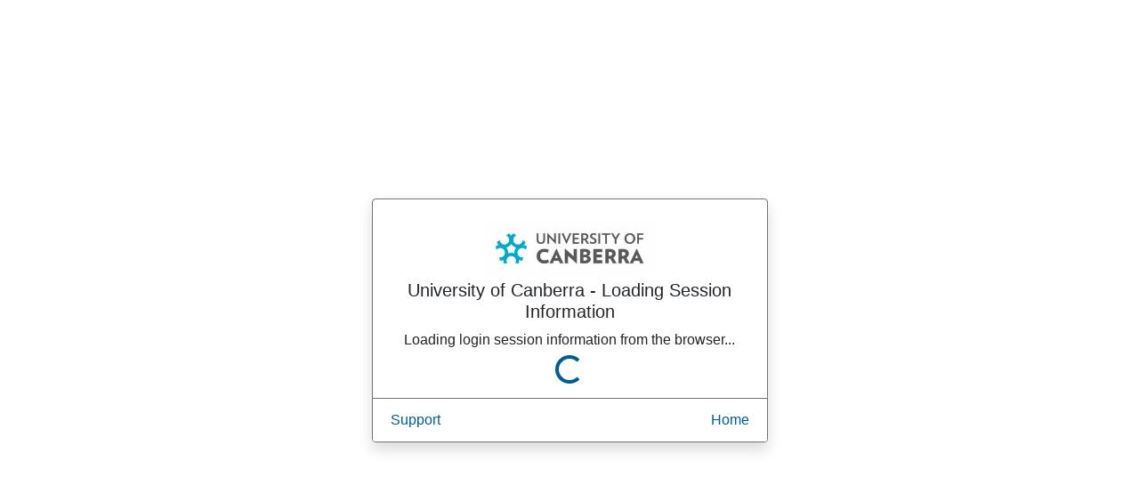

--- FILE ---
content_type: text/html; charset=UTF-8
request_url: https://www.canberra.edu.au/content/uc/templates/unit-outline/184287.html?UC_SSO_LOGIN=true
body_size: 2090
content:
<!DOCTYPE html PUBLIC '-//W3C//DTD XHTML 1.0 Transitional//EN' 'http://www.w3.org/TR/xhtml1/DTD/xhtml1-transitional.dtd'><html xmlns='http://www.w3.org/1999/xhtml' xml:lang='en' lang='en'><head><meta http-equiv='content-type' content='text/html; charset=utf-8' /><title>POST data</title><script>    function setRequestPathCookies() {        var requestPath = window.location.pathname+window.location.search+window.location.hash;       document.cookie = "saml_request_path="+encodeURIComponent(requestPath)+";path=/;";   }</script></head><body onload='setRequestPathCookies(); document.forms[0].submit();'><noscript><p><strong>Note:</strong> Since your browser does not support JavaScript, you must press the button below once to proceed.</p></noscript><form method='post' action='https://idp.canberra.edu.au/idp/profile/SAML2/Unsolicited/SSO?providerId=AEMPRODPUBLISH'><input type='hidden' name='SAMLRequest' value='PD94bWwgdmVyc2lvbj0iMS4wIiBlbmNvZGluZz0iVVRGLTgiIHN0YW5kYWxvbmU9Im5vIj8+PHNh
bWxwOkF1dGhuUmVxdWVzdCB4bWxuczpzYW1scD0idXJuOm9hc2lzOm5hbWVzOnRjOlNBTUw6Mi4w
OnByb3RvY29sIiBEZXN0aW5hdGlvbj0iaHR0cHM6Ly9pZHAuY2FuYmVycmEuZWR1LmF1L2lkcC9w
cm9maWxlL1NBTUwyL1Vuc29saWNpdGVkL1NTTz9wcm92aWRlcklkPUFFTVBST0RQVUJMSVNIIiBJ
RD0iX2QyYTIyNzgxLWQxNGYtNGYwNy1iZThhLWViYTBlNjljNjg1NSIgSXNzdWVJbnN0YW50PSIy
MDI2LTAxLTE2VDIxOjM4OjIzWiIgUHJvdG9jb2xCaW5kaW5nPSJ1cm46b2FzaXM6bmFtZXM6dGM6
U0FNTDoyLjA6YmluZGluZ3M6SFRUUC1QT1NUIiBWZXJzaW9uPSIyLjAiPjxzYW1sOklzc3VlciB4
bWxuczpzYW1sPSJ1cm46b2FzaXM6bmFtZXM6dGM6U0FNTDoyLjA6YXNzZXJ0aW9uIj5BRU1QUk9E
UFVCTElTSDwvc2FtbDpJc3N1ZXI+PFNpZ25hdHVyZSB4bWxucz0iaHR0cDovL3d3dy53My5vcmcv
MjAwMC8wOS94bWxkc2lnIyI+PFNpZ25lZEluZm8+PENhbm9uaWNhbGl6YXRpb25NZXRob2QgQWxn
b3JpdGhtPSJodHRwOi8vd3d3LnczLm9yZy8yMDAxLzEwL3htbC1leGMtYzE0biMiLz48U2lnbmF0
dXJlTWV0aG9kIEFsZ29yaXRobT0iaHR0cDovL3d3dy53My5vcmcvMjAwMS8wNC94bWxkc2lnLW1v
cmUjcnNhLXNoYTI1NiIvPjxSZWZlcmVuY2UgVVJJPSIjX2QyYTIyNzgxLWQxNGYtNGYwNy1iZThh
LWViYTBlNjljNjg1NSI+PFRyYW5zZm9ybXM+PFRyYW5zZm9ybSBBbGdvcml0aG09Imh0dHA6Ly93
d3cudzMub3JnLzIwMDAvMDkveG1sZHNpZyNlbnZlbG9wZWQtc2lnbmF0dXJlIi8+PFRyYW5zZm9y
bSBBbGdvcml0aG09Imh0dHA6Ly93d3cudzMub3JnLzIwMDEvMTAveG1sLWV4Yy1jMTRuIyIvPjwv
VHJhbnNmb3Jtcz48RGlnZXN0TWV0aG9kIEFsZ29yaXRobT0iaHR0cDovL3d3dy53My5vcmcvMjAw
MS8wNC94bWxlbmMjc2hhMjU2Ii8+PERpZ2VzdFZhbHVlPnI2TXgySXRPa0JMWWR5c3FTYlRMckR3
aUhMMlRSOVFrNWt3UENrNm1YVVE9PC9EaWdlc3RWYWx1ZT48L1JlZmVyZW5jZT48L1NpZ25lZElu
Zm8+PFNpZ25hdHVyZVZhbHVlPnk3V24rN3AybENJU3BTU2NPL2pjM3VxWnNrUjZKeStnR3ZsenBi
OW0wbVR2NDd2NGtiUkVoS1B2amFIS2lWVnN3UlYvdldIU2JyTDYmIzEzOwppVWhQUHBuOXk2dW1s
ZkhpN2xYN1BCRWdJQ1BRRGZ6Z21ObEtHMXpFalBCbFdhZlZHZDFKcXE1R3Q0UUVoTm1vNStXeC9u
Z2FITTM5JiMxMzsKVUNmK2pBWS9pazNsVHNGS0I1dm1XRzBoUEp1VzdySlB3Y0lJOHdYVXdFMnJq
QSs5UWhaWkRjN1plRnJsL1BpZ2Q5b2NFNCtwYXNRcyYjMTM7Ckg0YW9EeDFkWEFmZE45YTYzRnlG
ZnZZNEZKMldpK1daanhBTzhCVDlPZW1rdTliTE42c3dsZldjZnR3cU5XQjJTM1YzZVBtZDRVdDgm
IzEzOwpGbkpDR2JWbW44bk5BWnhDSXJtbjBxVnl5dkxsc0w2ei9Zc014Zz09PC9TaWduYXR1cmVW
YWx1ZT48L1NpZ25hdHVyZT48c2FtbHA6TmFtZUlEUG9saWN5IEFsbG93Q3JlYXRlPSJ0cnVlIiBG
b3JtYXQ9InVybjpvYXNpczpuYW1lczp0YzpTQU1MOjEuMTpuYW1laWQtZm9ybWF0OnVuc3BlY2lm
aWVkIi8+PC9zYW1scDpBdXRoblJlcXVlc3Q+' /><noscript><input type='submit' value='Submit' /></noscript></form></body></html>

--- FILE ---
content_type: text/html;charset=utf-8
request_url: https://idp.canberra.edu.au/idp/profile/SAML2/Unsolicited/SSO?execution=e1s1
body_size: 3801
content:


<!-- Disable Velocity templating for the page by default -->
<!DOCTYPE html>
<html lang="en">
  <head>
    <meta charset="utf-8"/>
    <meta name="viewport" content="width=device-width, initial-scale=1, shrink-to-fit=no"/>
    <meta name="description" content="University of Canberra&#39;s Production IdP"/>
    <link rel="icon" href="/branding/favicon.png" type="image/x-icon"/>
    <link crossorigin="anonymous" rel="stylesheet" href="https://cdn.jsdelivr.net/npm/bootstrap@4.6.2/dist/css/bootstrap.min.css" integrity="sha512-rt/SrQ4UNIaGfDyEXZtNcyWvQeOq0QLygHluFQcSjaGB04IxWhal71tKuzP6K8eYXYB6vJV4pHkXcmFGGQ1/0w=="/>
    <link href="/branding/idp.css" rel="stylesheet" type="text/css"/>
    <title>University of Canberra&#39;s Production IdP</title>
  </head>
  <body>
    <main class="h-100">
      <div class="container h-100 mx-auto">
        <div class="row h-100">
          <div class="col-12 col-sm-12 my-auto col-md-7 col-lg-6 col-xl-5 mx-auto">
            <div class="card border-secondary shadow my-3">
              <div class="card-body pb-3">
                <div class="text-center">
                  <img class="w-50 p-1" alt="University of Canberra Logo" src="/branding/logo.jpeg"/>
                </div>
                  <!-- Enable Velocity templating in the yielded block -->
                  <script>
  window.onload = function () { doLoad(); };
</script>
<h5 class="text-center">University of Canberra - Loading Session Information</h5>
<p class="text-center">
  Loading login session information from the browser...
</p>
<div class="d-flex justify-content-center">
  <div class="spinner-border spinner-border" role="status">
    <span class="sr-only">Loading session information</span>
  </div>
</div>
<script>
"use strict";
function readLocalStorage(key) {
    var success;
    try {
        var value = localStorage.getItem(key);
        if (value != null) {
            document.form1["shib_idp_ls_value." + key].value = value;
        }
        success = "true";
    } catch (e) {
        success = "false";
        document.form1["shib_idp_ls_exception." + key].value = e;
    }
    document.form1["shib_idp_ls_success." + key].value = success;
}

function isLocalStorageSupported() {
    try {
        localStorage.setItem("shib_idp_ls_test", "shib_idp_ls_test");
        localStorage.removeItem("shib_idp_ls_test");
        return true;
    } catch (e) {
        return false;
    }
}
</script>
<form name="form1" action="/idp/profile/SAML2/Unsolicited/SSO?execution=e1s1" method="post">
    <input type="hidden" name="csrf_token" value="_e32c5fe05a09f3cdd8560a04ed6363fdc936da22" />
        <input name="shib_idp_ls_exception.shib_idp_session_ss" type="hidden" />
        <input name="shib_idp_ls_success.shib_idp_session_ss" type="hidden" value="false" />
        <input name="shib_idp_ls_value.shib_idp_session_ss" type="hidden" />
        <input name="shib_idp_ls_exception.shib_idp_persistent_ss" type="hidden" />
        <input name="shib_idp_ls_success.shib_idp_persistent_ss" type="hidden" value="false" />
        <input name="shib_idp_ls_value.shib_idp_persistent_ss" type="hidden" />
    <input name="shib_idp_ls_supported" type="hidden" />
    <input name="_eventId_proceed" type="hidden" />
    <noscript>
        <input type="submit" value="Continue" />
    </noscript>
</form>

<script >
<!--
function doLoad() {
    var localStorageSupported = isLocalStorageSupported();
    document.form1["shib_idp_ls_supported"].value = localStorageSupported;
    if (localStorageSupported) {
        readLocalStorage("shib_idp_session_ss");
        readLocalStorage("shib_idp_persistent_ss");
    }
    document.form1.submit();
}
// -->
</script>

              </div>
              <ul class="list-group list-group-flush">
                <li class="list-group-item">
                    <a class="card-link" href="https://www.canberra.edu.au/about-uc/contacts#it-services">Support</a>
                  <a class="card-link float-right" href="https://www.canberra.edu.au">Home</a>
                </li>
              </ul>
            </div>
          </div>
        </div>
      </div>
    </main>
  </body>
</html>

